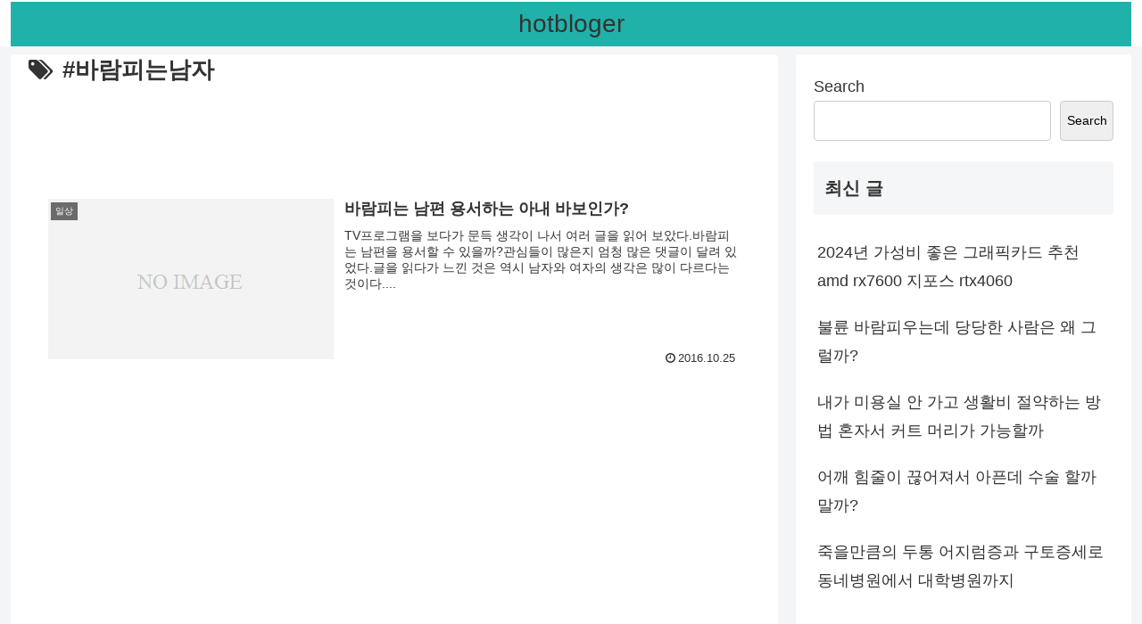

--- FILE ---
content_type: text/html; charset=utf-8
request_url: https://www.google.com/recaptcha/api2/aframe
body_size: 265
content:
<!DOCTYPE HTML><html><head><meta http-equiv="content-type" content="text/html; charset=UTF-8"></head><body><script nonce="9-dO96QE7YDaiBocviFiUA">/** Anti-fraud and anti-abuse applications only. See google.com/recaptcha */ try{var clients={'sodar':'https://pagead2.googlesyndication.com/pagead/sodar?'};window.addEventListener("message",function(a){try{if(a.source===window.parent){var b=JSON.parse(a.data);var c=clients[b['id']];if(c){var d=document.createElement('img');d.src=c+b['params']+'&rc='+(localStorage.getItem("rc::a")?sessionStorage.getItem("rc::b"):"");window.document.body.appendChild(d);sessionStorage.setItem("rc::e",parseInt(sessionStorage.getItem("rc::e")||0)+1);localStorage.setItem("rc::h",'1769468892528');}}}catch(b){}});window.parent.postMessage("_grecaptcha_ready", "*");}catch(b){}</script></body></html>

--- FILE ---
content_type: text/plain
request_url: https://www.google-analytics.com/j/collect?v=1&_v=j102&a=1094587341&t=pageview&_s=1&dl=https%3A%2F%2Fhotbloger.com%2Ftag%2F%25EB%25B0%2594%25EB%259E%258C%25ED%2594%25BC%25EB%258A%2594%25EB%2582%25A8%25EC%259E%2590%2F&ul=en-us%40posix&dt=%23%EB%B0%94%EB%9E%8C%ED%94%BC%EB%8A%94%EB%82%A8%EC%9E%90%20%7C%20hotbloger&sr=1280x720&vp=1280x720&_u=YADAAEABAAAAACAAI~&jid=760334786&gjid=239161028&cid=1454011080.1769468891&tid=UA-83657900-1&_gid=65409060.1769468892&_r=1&_slc=1&gtm=45He61n1n81N6PJMCNv77550719za200zd77550719&gcs=G1--&gcd=13l3l3l3l5l1&dma=0&tag_exp=103116026~103200004~104527907~104528500~104684208~104684211~105391252~115616985~115938465~115938468~116185181~116185182~116682875~116992597~117041587~117042506~117223564&z=19798643
body_size: -450
content:
2,cG-57H6B39VMJ

--- FILE ---
content_type: application/javascript; charset=utf-8
request_url: https://fundingchoicesmessages.google.com/f/AGSKWxX1csA3K3YOrmDBwSjzQoFAx0_sTY_tT8j1JKa5uJbzHvO6HrN9-LCYumj6Jm0pYJAXpif3r8cIzaeMttc-_nsVyS80cMUJuWuetYnKr3cntBBfYq0VhMOb06zOsS873NGZMTT9lhx5bqkBNi02TJIap3JDq1iZsMbWlJRmkm3mb423R4EdJe9vJtc=/_/butler.php?type=/layer.php?bid=/ctamlive160x160./carbonads-/sites/ad_
body_size: -1285
content:
window['bc6ad6f1-00ee-4467-9489-c5219d420cbf'] = true;